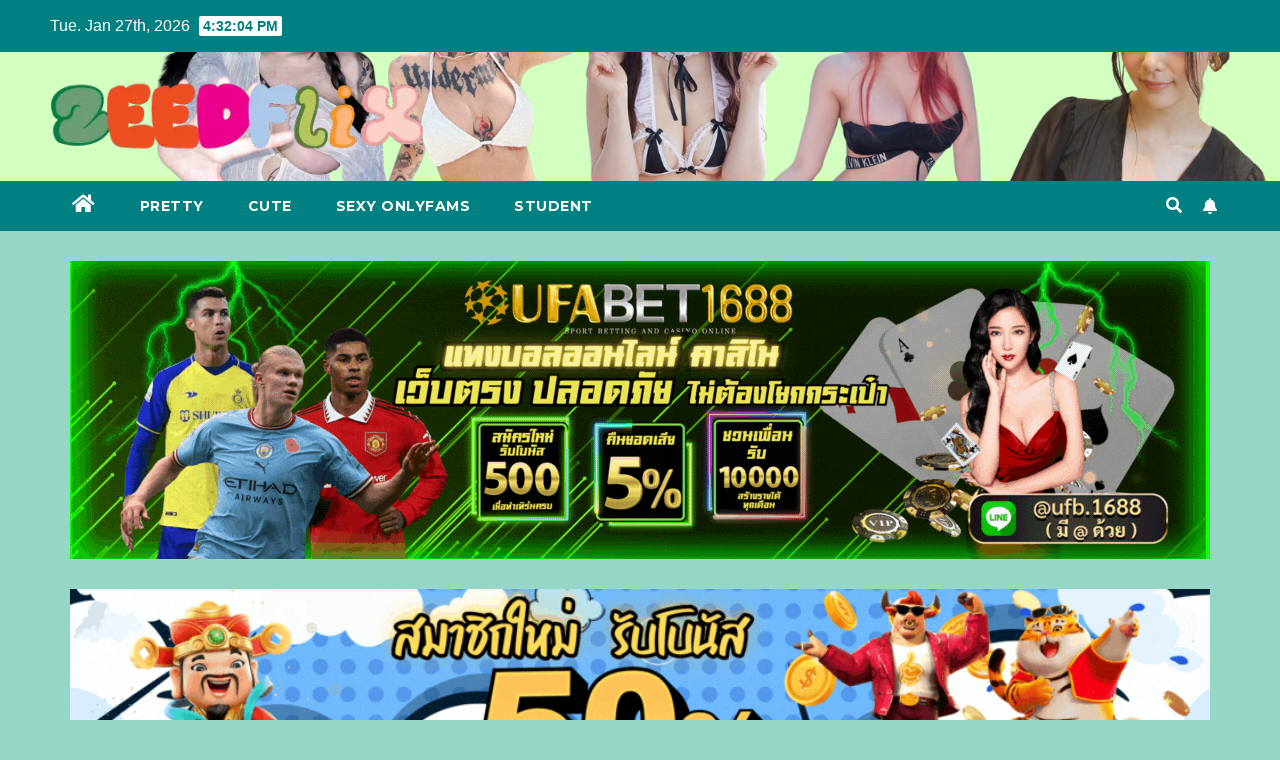

--- FILE ---
content_type: text/html; charset=UTF-8
request_url: https://zeedflix.com/tag/%E0%B8%9F%E0%B8%B2%E0%B8%87%E0%B9%82%E0%B8%81%E0%B8%B0/
body_size: 18792
content:
<!DOCTYPE html>
<html lang="en-US">
<head>
	<!-- Google tag (gtag.js) -->
<script async src="https://www.googletagmanager.com/gtag/js?id=G-20Q06686Y3"></script>
<script>
  window.dataLayer = window.dataLayer || [];
  function gtag(){dataLayer.push(arguments);}
  gtag('js', new Date());

  gtag('config', 'G-20Q06686Y3');
</script>
<meta charset="UTF-8">
<meta name="viewport" content="width=device-width, initial-scale=1">
<link rel="profile" href="https://gmpg.org/xfn/11">
<meta name='robots' content='index, follow, max-image-preview:large, max-snippet:-1, max-video-preview:-1' />

	<!-- This site is optimized with the Yoast SEO plugin v25.6 - https://yoast.com/wordpress/plugins/seo/ -->
	<title>ฟางโกะ Archives - zeedflix</title>
	<link rel="canonical" href="https://zeedflix.com/tag/ฟางโกะ/" />
	<meta property="og:locale" content="en_US" />
	<meta property="og:type" content="article" />
	<meta property="og:title" content="ฟางโกะ Archives - zeedflix" />
	<meta property="og:url" content="https://zeedflix.com/tag/ฟางโกะ/" />
	<meta property="og:site_name" content="zeedflix" />
	<meta name="twitter:card" content="summary_large_image" />
	<script type="application/ld+json" class="yoast-schema-graph">{"@context":"https://schema.org","@graph":[{"@type":"CollectionPage","@id":"https://zeedflix.com/tag/%e0%b8%9f%e0%b8%b2%e0%b8%87%e0%b9%82%e0%b8%81%e0%b8%b0/","url":"https://zeedflix.com/tag/%e0%b8%9f%e0%b8%b2%e0%b8%87%e0%b9%82%e0%b8%81%e0%b8%b0/","name":"ฟางโกะ Archives - zeedflix","isPartOf":{"@id":"https://zeedflix.com/#website"},"primaryImageOfPage":{"@id":"https://zeedflix.com/tag/%e0%b8%9f%e0%b8%b2%e0%b8%87%e0%b9%82%e0%b8%81%e0%b8%b0/#primaryimage"},"image":{"@id":"https://zeedflix.com/tag/%e0%b8%9f%e0%b8%b2%e0%b8%87%e0%b9%82%e0%b8%81%e0%b8%b0/#primaryimage"},"thumbnailUrl":"https://zeedflix.com/wp-content/uploads/2023/06/ห้าสิบยังแจ๋ว-67.jpg","breadcrumb":{"@id":"https://zeedflix.com/tag/%e0%b8%9f%e0%b8%b2%e0%b8%87%e0%b9%82%e0%b8%81%e0%b8%b0/#breadcrumb"},"inLanguage":"en-US"},{"@type":"ImageObject","inLanguage":"en-US","@id":"https://zeedflix.com/tag/%e0%b8%9f%e0%b8%b2%e0%b8%87%e0%b9%82%e0%b8%81%e0%b8%b0/#primaryimage","url":"https://zeedflix.com/wp-content/uploads/2023/06/ห้าสิบยังแจ๋ว-67.jpg","contentUrl":"https://zeedflix.com/wp-content/uploads/2023/06/ห้าสิบยังแจ๋ว-67.jpg","width":500,"height":300,"caption":"เปิดวาร์ป ฟางโกะ ok เน็ตไอดอล น้องฟางโกะ โอเค Onlyfans โอนลี่แฟน"},{"@type":"BreadcrumbList","@id":"https://zeedflix.com/tag/%e0%b8%9f%e0%b8%b2%e0%b8%87%e0%b9%82%e0%b8%81%e0%b8%b0/#breadcrumb","itemListElement":[{"@type":"ListItem","position":1,"name":"Home","item":"https://zeedflix.com/"},{"@type":"ListItem","position":2,"name":"ฟางโกะ"}]},{"@type":"WebSite","@id":"https://zeedflix.com/#website","url":"https://zeedflix.com/","name":"zeedflix","description":"รวมฮิตสาวติดเทรนด์","publisher":{"@id":"https://zeedflix.com/#organization"},"potentialAction":[{"@type":"SearchAction","target":{"@type":"EntryPoint","urlTemplate":"https://zeedflix.com/?s={search_term_string}"},"query-input":{"@type":"PropertyValueSpecification","valueRequired":true,"valueName":"search_term_string"}}],"inLanguage":"en-US"},{"@type":"Organization","@id":"https://zeedflix.com/#organization","name":"zeedflix","url":"https://zeedflix.com/","logo":{"@type":"ImageObject","inLanguage":"en-US","@id":"https://zeedflix.com/#/schema/logo/image/","url":"https://zeedflix.com/wp-content/uploads/2023/04/cropped-zeed-flix.webp","contentUrl":"https://zeedflix.com/wp-content/uploads/2023/04/cropped-zeed-flix.webp","width":400,"height":85,"caption":"zeedflix"},"image":{"@id":"https://zeedflix.com/#/schema/logo/image/"}}]}</script>
	<!-- / Yoast SEO plugin. -->


<link rel='dns-prefetch' href='//fonts.googleapis.com' />
<link rel="alternate" type="application/rss+xml" title="zeedflix &raquo; Feed" href="https://zeedflix.com/feed/" />
<link rel="alternate" type="application/rss+xml" title="zeedflix &raquo; ฟางโกะ Tag Feed" href="https://zeedflix.com/tag/%e0%b8%9f%e0%b8%b2%e0%b8%87%e0%b9%82%e0%b8%81%e0%b8%b0/feed/" />
<style id='wp-img-auto-sizes-contain-inline-css' type='text/css'>
img:is([sizes=auto i],[sizes^="auto," i]){contain-intrinsic-size:3000px 1500px}
/*# sourceURL=wp-img-auto-sizes-contain-inline-css */
</style>
<link rel='stylesheet' id='anwp-pg-styles-css' href='https://zeedflix.com/wp-content/plugins/anwp-post-grid-for-elementor/public/css/styles.min.css?ver=1.3.3' type='text/css' media='all' />
<style id='wp-emoji-styles-inline-css' type='text/css'>

	img.wp-smiley, img.emoji {
		display: inline !important;
		border: none !important;
		box-shadow: none !important;
		height: 1em !important;
		width: 1em !important;
		margin: 0 0.07em !important;
		vertical-align: -0.1em !important;
		background: none !important;
		padding: 0 !important;
	}
/*# sourceURL=wp-emoji-styles-inline-css */
</style>
<link rel='stylesheet' id='wp-block-library-css' href='https://zeedflix.com/wp-includes/css/dist/block-library/style.min.css?ver=6.9' type='text/css' media='all' />
<style id='wp-block-archives-inline-css' type='text/css'>
.wp-block-archives{box-sizing:border-box}.wp-block-archives-dropdown label{display:block}
/*# sourceURL=https://zeedflix.com/wp-includes/blocks/archives/style.min.css */
</style>
<style id='wp-block-heading-inline-css' type='text/css'>
h1:where(.wp-block-heading).has-background,h2:where(.wp-block-heading).has-background,h3:where(.wp-block-heading).has-background,h4:where(.wp-block-heading).has-background,h5:where(.wp-block-heading).has-background,h6:where(.wp-block-heading).has-background{padding:1.25em 2.375em}h1.has-text-align-left[style*=writing-mode]:where([style*=vertical-lr]),h1.has-text-align-right[style*=writing-mode]:where([style*=vertical-rl]),h2.has-text-align-left[style*=writing-mode]:where([style*=vertical-lr]),h2.has-text-align-right[style*=writing-mode]:where([style*=vertical-rl]),h3.has-text-align-left[style*=writing-mode]:where([style*=vertical-lr]),h3.has-text-align-right[style*=writing-mode]:where([style*=vertical-rl]),h4.has-text-align-left[style*=writing-mode]:where([style*=vertical-lr]),h4.has-text-align-right[style*=writing-mode]:where([style*=vertical-rl]),h5.has-text-align-left[style*=writing-mode]:where([style*=vertical-lr]),h5.has-text-align-right[style*=writing-mode]:where([style*=vertical-rl]),h6.has-text-align-left[style*=writing-mode]:where([style*=vertical-lr]),h6.has-text-align-right[style*=writing-mode]:where([style*=vertical-rl]){rotate:180deg}
/*# sourceURL=https://zeedflix.com/wp-includes/blocks/heading/style.min.css */
</style>
<style id='wp-block-latest-posts-inline-css' type='text/css'>
.wp-block-latest-posts{box-sizing:border-box}.wp-block-latest-posts.alignleft{margin-right:2em}.wp-block-latest-posts.alignright{margin-left:2em}.wp-block-latest-posts.wp-block-latest-posts__list{list-style:none}.wp-block-latest-posts.wp-block-latest-posts__list li{clear:both;overflow-wrap:break-word}.wp-block-latest-posts.is-grid{display:flex;flex-wrap:wrap}.wp-block-latest-posts.is-grid li{margin:0 1.25em 1.25em 0;width:100%}@media (min-width:600px){.wp-block-latest-posts.columns-2 li{width:calc(50% - .625em)}.wp-block-latest-posts.columns-2 li:nth-child(2n){margin-right:0}.wp-block-latest-posts.columns-3 li{width:calc(33.33333% - .83333em)}.wp-block-latest-posts.columns-3 li:nth-child(3n){margin-right:0}.wp-block-latest-posts.columns-4 li{width:calc(25% - .9375em)}.wp-block-latest-posts.columns-4 li:nth-child(4n){margin-right:0}.wp-block-latest-posts.columns-5 li{width:calc(20% - 1em)}.wp-block-latest-posts.columns-5 li:nth-child(5n){margin-right:0}.wp-block-latest-posts.columns-6 li{width:calc(16.66667% - 1.04167em)}.wp-block-latest-posts.columns-6 li:nth-child(6n){margin-right:0}}:root :where(.wp-block-latest-posts.is-grid){padding:0}:root :where(.wp-block-latest-posts.wp-block-latest-posts__list){padding-left:0}.wp-block-latest-posts__post-author,.wp-block-latest-posts__post-date{display:block;font-size:.8125em}.wp-block-latest-posts__post-excerpt,.wp-block-latest-posts__post-full-content{margin-bottom:1em;margin-top:.5em}.wp-block-latest-posts__featured-image a{display:inline-block}.wp-block-latest-posts__featured-image img{height:auto;max-width:100%;width:auto}.wp-block-latest-posts__featured-image.alignleft{float:left;margin-right:1em}.wp-block-latest-posts__featured-image.alignright{float:right;margin-left:1em}.wp-block-latest-posts__featured-image.aligncenter{margin-bottom:1em;text-align:center}
/*# sourceURL=https://zeedflix.com/wp-includes/blocks/latest-posts/style.min.css */
</style>
<style id='wp-block-search-inline-css' type='text/css'>
.wp-block-search__button{margin-left:10px;word-break:normal}.wp-block-search__button.has-icon{line-height:0}.wp-block-search__button svg{height:1.25em;min-height:24px;min-width:24px;width:1.25em;fill:currentColor;vertical-align:text-bottom}:where(.wp-block-search__button){border:1px solid #ccc;padding:6px 10px}.wp-block-search__inside-wrapper{display:flex;flex:auto;flex-wrap:nowrap;max-width:100%}.wp-block-search__label{width:100%}.wp-block-search.wp-block-search__button-only .wp-block-search__button{box-sizing:border-box;display:flex;flex-shrink:0;justify-content:center;margin-left:0;max-width:100%}.wp-block-search.wp-block-search__button-only .wp-block-search__inside-wrapper{min-width:0!important;transition-property:width}.wp-block-search.wp-block-search__button-only .wp-block-search__input{flex-basis:100%;transition-duration:.3s}.wp-block-search.wp-block-search__button-only.wp-block-search__searchfield-hidden,.wp-block-search.wp-block-search__button-only.wp-block-search__searchfield-hidden .wp-block-search__inside-wrapper{overflow:hidden}.wp-block-search.wp-block-search__button-only.wp-block-search__searchfield-hidden .wp-block-search__input{border-left-width:0!important;border-right-width:0!important;flex-basis:0;flex-grow:0;margin:0;min-width:0!important;padding-left:0!important;padding-right:0!important;width:0!important}:where(.wp-block-search__input){appearance:none;border:1px solid #949494;flex-grow:1;font-family:inherit;font-size:inherit;font-style:inherit;font-weight:inherit;letter-spacing:inherit;line-height:inherit;margin-left:0;margin-right:0;min-width:3rem;padding:8px;text-decoration:unset!important;text-transform:inherit}:where(.wp-block-search__button-inside .wp-block-search__inside-wrapper){background-color:#fff;border:1px solid #949494;box-sizing:border-box;padding:4px}:where(.wp-block-search__button-inside .wp-block-search__inside-wrapper) .wp-block-search__input{border:none;border-radius:0;padding:0 4px}:where(.wp-block-search__button-inside .wp-block-search__inside-wrapper) .wp-block-search__input:focus{outline:none}:where(.wp-block-search__button-inside .wp-block-search__inside-wrapper) :where(.wp-block-search__button){padding:4px 8px}.wp-block-search.aligncenter .wp-block-search__inside-wrapper{margin:auto}.wp-block[data-align=right] .wp-block-search.wp-block-search__button-only .wp-block-search__inside-wrapper{float:right}
/*# sourceURL=https://zeedflix.com/wp-includes/blocks/search/style.min.css */
</style>
<style id='wp-block-group-inline-css' type='text/css'>
.wp-block-group{box-sizing:border-box}:where(.wp-block-group.wp-block-group-is-layout-constrained){position:relative}
/*# sourceURL=https://zeedflix.com/wp-includes/blocks/group/style.min.css */
</style>
<style id='global-styles-inline-css' type='text/css'>
:root{--wp--preset--aspect-ratio--square: 1;--wp--preset--aspect-ratio--4-3: 4/3;--wp--preset--aspect-ratio--3-4: 3/4;--wp--preset--aspect-ratio--3-2: 3/2;--wp--preset--aspect-ratio--2-3: 2/3;--wp--preset--aspect-ratio--16-9: 16/9;--wp--preset--aspect-ratio--9-16: 9/16;--wp--preset--color--black: #000000;--wp--preset--color--cyan-bluish-gray: #abb8c3;--wp--preset--color--white: #ffffff;--wp--preset--color--pale-pink: #f78da7;--wp--preset--color--vivid-red: #cf2e2e;--wp--preset--color--luminous-vivid-orange: #ff6900;--wp--preset--color--luminous-vivid-amber: #fcb900;--wp--preset--color--light-green-cyan: #7bdcb5;--wp--preset--color--vivid-green-cyan: #00d084;--wp--preset--color--pale-cyan-blue: #8ed1fc;--wp--preset--color--vivid-cyan-blue: #0693e3;--wp--preset--color--vivid-purple: #9b51e0;--wp--preset--gradient--vivid-cyan-blue-to-vivid-purple: linear-gradient(135deg,rgb(6,147,227) 0%,rgb(155,81,224) 100%);--wp--preset--gradient--light-green-cyan-to-vivid-green-cyan: linear-gradient(135deg,rgb(122,220,180) 0%,rgb(0,208,130) 100%);--wp--preset--gradient--luminous-vivid-amber-to-luminous-vivid-orange: linear-gradient(135deg,rgb(252,185,0) 0%,rgb(255,105,0) 100%);--wp--preset--gradient--luminous-vivid-orange-to-vivid-red: linear-gradient(135deg,rgb(255,105,0) 0%,rgb(207,46,46) 100%);--wp--preset--gradient--very-light-gray-to-cyan-bluish-gray: linear-gradient(135deg,rgb(238,238,238) 0%,rgb(169,184,195) 100%);--wp--preset--gradient--cool-to-warm-spectrum: linear-gradient(135deg,rgb(74,234,220) 0%,rgb(151,120,209) 20%,rgb(207,42,186) 40%,rgb(238,44,130) 60%,rgb(251,105,98) 80%,rgb(254,248,76) 100%);--wp--preset--gradient--blush-light-purple: linear-gradient(135deg,rgb(255,206,236) 0%,rgb(152,150,240) 100%);--wp--preset--gradient--blush-bordeaux: linear-gradient(135deg,rgb(254,205,165) 0%,rgb(254,45,45) 50%,rgb(107,0,62) 100%);--wp--preset--gradient--luminous-dusk: linear-gradient(135deg,rgb(255,203,112) 0%,rgb(199,81,192) 50%,rgb(65,88,208) 100%);--wp--preset--gradient--pale-ocean: linear-gradient(135deg,rgb(255,245,203) 0%,rgb(182,227,212) 50%,rgb(51,167,181) 100%);--wp--preset--gradient--electric-grass: linear-gradient(135deg,rgb(202,248,128) 0%,rgb(113,206,126) 100%);--wp--preset--gradient--midnight: linear-gradient(135deg,rgb(2,3,129) 0%,rgb(40,116,252) 100%);--wp--preset--font-size--small: 13px;--wp--preset--font-size--medium: 20px;--wp--preset--font-size--large: 36px;--wp--preset--font-size--x-large: 42px;--wp--preset--spacing--20: 0.44rem;--wp--preset--spacing--30: 0.67rem;--wp--preset--spacing--40: 1rem;--wp--preset--spacing--50: 1.5rem;--wp--preset--spacing--60: 2.25rem;--wp--preset--spacing--70: 3.38rem;--wp--preset--spacing--80: 5.06rem;--wp--preset--shadow--natural: 6px 6px 9px rgba(0, 0, 0, 0.2);--wp--preset--shadow--deep: 12px 12px 50px rgba(0, 0, 0, 0.4);--wp--preset--shadow--sharp: 6px 6px 0px rgba(0, 0, 0, 0.2);--wp--preset--shadow--outlined: 6px 6px 0px -3px rgb(255, 255, 255), 6px 6px rgb(0, 0, 0);--wp--preset--shadow--crisp: 6px 6px 0px rgb(0, 0, 0);}:where(.is-layout-flex){gap: 0.5em;}:where(.is-layout-grid){gap: 0.5em;}body .is-layout-flex{display: flex;}.is-layout-flex{flex-wrap: wrap;align-items: center;}.is-layout-flex > :is(*, div){margin: 0;}body .is-layout-grid{display: grid;}.is-layout-grid > :is(*, div){margin: 0;}:where(.wp-block-columns.is-layout-flex){gap: 2em;}:where(.wp-block-columns.is-layout-grid){gap: 2em;}:where(.wp-block-post-template.is-layout-flex){gap: 1.25em;}:where(.wp-block-post-template.is-layout-grid){gap: 1.25em;}.has-black-color{color: var(--wp--preset--color--black) !important;}.has-cyan-bluish-gray-color{color: var(--wp--preset--color--cyan-bluish-gray) !important;}.has-white-color{color: var(--wp--preset--color--white) !important;}.has-pale-pink-color{color: var(--wp--preset--color--pale-pink) !important;}.has-vivid-red-color{color: var(--wp--preset--color--vivid-red) !important;}.has-luminous-vivid-orange-color{color: var(--wp--preset--color--luminous-vivid-orange) !important;}.has-luminous-vivid-amber-color{color: var(--wp--preset--color--luminous-vivid-amber) !important;}.has-light-green-cyan-color{color: var(--wp--preset--color--light-green-cyan) !important;}.has-vivid-green-cyan-color{color: var(--wp--preset--color--vivid-green-cyan) !important;}.has-pale-cyan-blue-color{color: var(--wp--preset--color--pale-cyan-blue) !important;}.has-vivid-cyan-blue-color{color: var(--wp--preset--color--vivid-cyan-blue) !important;}.has-vivid-purple-color{color: var(--wp--preset--color--vivid-purple) !important;}.has-black-background-color{background-color: var(--wp--preset--color--black) !important;}.has-cyan-bluish-gray-background-color{background-color: var(--wp--preset--color--cyan-bluish-gray) !important;}.has-white-background-color{background-color: var(--wp--preset--color--white) !important;}.has-pale-pink-background-color{background-color: var(--wp--preset--color--pale-pink) !important;}.has-vivid-red-background-color{background-color: var(--wp--preset--color--vivid-red) !important;}.has-luminous-vivid-orange-background-color{background-color: var(--wp--preset--color--luminous-vivid-orange) !important;}.has-luminous-vivid-amber-background-color{background-color: var(--wp--preset--color--luminous-vivid-amber) !important;}.has-light-green-cyan-background-color{background-color: var(--wp--preset--color--light-green-cyan) !important;}.has-vivid-green-cyan-background-color{background-color: var(--wp--preset--color--vivid-green-cyan) !important;}.has-pale-cyan-blue-background-color{background-color: var(--wp--preset--color--pale-cyan-blue) !important;}.has-vivid-cyan-blue-background-color{background-color: var(--wp--preset--color--vivid-cyan-blue) !important;}.has-vivid-purple-background-color{background-color: var(--wp--preset--color--vivid-purple) !important;}.has-black-border-color{border-color: var(--wp--preset--color--black) !important;}.has-cyan-bluish-gray-border-color{border-color: var(--wp--preset--color--cyan-bluish-gray) !important;}.has-white-border-color{border-color: var(--wp--preset--color--white) !important;}.has-pale-pink-border-color{border-color: var(--wp--preset--color--pale-pink) !important;}.has-vivid-red-border-color{border-color: var(--wp--preset--color--vivid-red) !important;}.has-luminous-vivid-orange-border-color{border-color: var(--wp--preset--color--luminous-vivid-orange) !important;}.has-luminous-vivid-amber-border-color{border-color: var(--wp--preset--color--luminous-vivid-amber) !important;}.has-light-green-cyan-border-color{border-color: var(--wp--preset--color--light-green-cyan) !important;}.has-vivid-green-cyan-border-color{border-color: var(--wp--preset--color--vivid-green-cyan) !important;}.has-pale-cyan-blue-border-color{border-color: var(--wp--preset--color--pale-cyan-blue) !important;}.has-vivid-cyan-blue-border-color{border-color: var(--wp--preset--color--vivid-cyan-blue) !important;}.has-vivid-purple-border-color{border-color: var(--wp--preset--color--vivid-purple) !important;}.has-vivid-cyan-blue-to-vivid-purple-gradient-background{background: var(--wp--preset--gradient--vivid-cyan-blue-to-vivid-purple) !important;}.has-light-green-cyan-to-vivid-green-cyan-gradient-background{background: var(--wp--preset--gradient--light-green-cyan-to-vivid-green-cyan) !important;}.has-luminous-vivid-amber-to-luminous-vivid-orange-gradient-background{background: var(--wp--preset--gradient--luminous-vivid-amber-to-luminous-vivid-orange) !important;}.has-luminous-vivid-orange-to-vivid-red-gradient-background{background: var(--wp--preset--gradient--luminous-vivid-orange-to-vivid-red) !important;}.has-very-light-gray-to-cyan-bluish-gray-gradient-background{background: var(--wp--preset--gradient--very-light-gray-to-cyan-bluish-gray) !important;}.has-cool-to-warm-spectrum-gradient-background{background: var(--wp--preset--gradient--cool-to-warm-spectrum) !important;}.has-blush-light-purple-gradient-background{background: var(--wp--preset--gradient--blush-light-purple) !important;}.has-blush-bordeaux-gradient-background{background: var(--wp--preset--gradient--blush-bordeaux) !important;}.has-luminous-dusk-gradient-background{background: var(--wp--preset--gradient--luminous-dusk) !important;}.has-pale-ocean-gradient-background{background: var(--wp--preset--gradient--pale-ocean) !important;}.has-electric-grass-gradient-background{background: var(--wp--preset--gradient--electric-grass) !important;}.has-midnight-gradient-background{background: var(--wp--preset--gradient--midnight) !important;}.has-small-font-size{font-size: var(--wp--preset--font-size--small) !important;}.has-medium-font-size{font-size: var(--wp--preset--font-size--medium) !important;}.has-large-font-size{font-size: var(--wp--preset--font-size--large) !important;}.has-x-large-font-size{font-size: var(--wp--preset--font-size--x-large) !important;}
/*# sourceURL=global-styles-inline-css */
</style>

<style id='classic-theme-styles-inline-css' type='text/css'>
/*! This file is auto-generated */
.wp-block-button__link{color:#fff;background-color:#32373c;border-radius:9999px;box-shadow:none;text-decoration:none;padding:calc(.667em + 2px) calc(1.333em + 2px);font-size:1.125em}.wp-block-file__button{background:#32373c;color:#fff;text-decoration:none}
/*# sourceURL=/wp-includes/css/classic-themes.min.css */
</style>
<link rel='stylesheet' id='lightSlider-css' href='https://zeedflix.com/wp-content/plugins/hootkit/assets/lightSlider.min.css?ver=1.1.2' type='text/css' media='' />
<link rel='stylesheet' id='font-awesome-css' href='https://zeedflix.com/wp-content/plugins/elementor/assets/lib/font-awesome/css/font-awesome.min.css?ver=4.7.0' type='text/css' media='all' />
<link rel='stylesheet' id='hootkit-css' href='https://zeedflix.com/wp-content/plugins/hootkit/assets/hootkit.css?ver=2.0.21' type='text/css' media='' />
<link rel='stylesheet' id='SFSImainCss-css' href='https://zeedflix.com/wp-content/plugins/ultimate-social-media-icons/css/sfsi-style.css?ver=2.9.5' type='text/css' media='all' />
<link rel='stylesheet' id='widgetopts-styles-css' href='https://zeedflix.com/wp-content/plugins/widget-options/assets/css/widget-options.css?ver=4.1.1' type='text/css' media='all' />
<link rel='stylesheet' id='ppress-frontend-css' href='https://zeedflix.com/wp-content/plugins/wp-user-avatar/assets/css/frontend.min.css?ver=4.16.4' type='text/css' media='all' />
<link rel='stylesheet' id='ppress-flatpickr-css' href='https://zeedflix.com/wp-content/plugins/wp-user-avatar/assets/flatpickr/flatpickr.min.css?ver=4.16.4' type='text/css' media='all' />
<link rel='stylesheet' id='ppress-select2-css' href='https://zeedflix.com/wp-content/plugins/wp-user-avatar/assets/select2/select2.min.css?ver=6.9' type='text/css' media='all' />
<link rel='stylesheet' id='newsup-fonts-css' href='//fonts.googleapis.com/css?family=Montserrat%3A400%2C500%2C700%2C800%7CWork%2BSans%3A300%2C400%2C500%2C600%2C700%2C800%2C900%26display%3Dswap&#038;subset=latin%2Clatin-ext' type='text/css' media='all' />
<link rel='stylesheet' id='bootstrap-css' href='https://zeedflix.com/wp-content/themes/newsup/css/bootstrap.css?ver=6.9' type='text/css' media='all' />
<link rel='stylesheet' id='newsup-style-css' href='https://zeedflix.com/wp-content/themes/newspaperex/style.css?ver=6.9' type='text/css' media='all' />
<link rel='stylesheet' id='font-awesome-5-all-css' href='https://zeedflix.com/wp-content/themes/newsup/css/font-awesome/css/all.min.css?ver=6.9' type='text/css' media='all' />
<link rel='stylesheet' id='font-awesome-4-shim-css' href='https://zeedflix.com/wp-content/themes/newsup/css/font-awesome/css/v4-shims.min.css?ver=6.9' type='text/css' media='all' />
<link rel='stylesheet' id='owl-carousel-css' href='https://zeedflix.com/wp-content/themes/newsup/css/owl.carousel.css?ver=6.9' type='text/css' media='all' />
<link rel='stylesheet' id='smartmenus-css' href='https://zeedflix.com/wp-content/themes/newsup/css/jquery.smartmenus.bootstrap.css?ver=6.9' type='text/css' media='all' />
<link rel='stylesheet' id='newsup-style-parent-css' href='https://zeedflix.com/wp-content/themes/newsup/style.css?ver=6.9' type='text/css' media='all' />
<link rel='stylesheet' id='newspaperex-style-css' href='https://zeedflix.com/wp-content/themes/newspaperex/style.css?ver=1.0' type='text/css' media='all' />
<link rel='stylesheet' id='newspaperex-default-css-css' href='https://zeedflix.com/wp-content/themes/newspaperex/css/colors/default.css?ver=6.9' type='text/css' media='all' />
<script type="text/javascript" src="https://zeedflix.com/wp-includes/js/jquery/jquery.min.js?ver=3.7.1" id="jquery-core-js"></script>
<script type="text/javascript" src="https://zeedflix.com/wp-includes/js/jquery/jquery-migrate.min.js?ver=3.4.1" id="jquery-migrate-js"></script>
<script type="text/javascript" src="https://zeedflix.com/wp-content/plugins/wp-user-avatar/assets/flatpickr/flatpickr.min.js?ver=4.16.4" id="ppress-flatpickr-js"></script>
<script type="text/javascript" src="https://zeedflix.com/wp-content/plugins/wp-user-avatar/assets/select2/select2.min.js?ver=4.16.4" id="ppress-select2-js"></script>
<script type="text/javascript" src="https://zeedflix.com/wp-content/themes/newsup/js/navigation.js?ver=6.9" id="newsup-navigation-js"></script>
<script type="text/javascript" src="https://zeedflix.com/wp-content/themes/newsup/js/bootstrap.js?ver=6.9" id="bootstrap-js"></script>
<script type="text/javascript" src="https://zeedflix.com/wp-content/themes/newsup/js/owl.carousel.min.js?ver=6.9" id="owl-carousel-min-js"></script>
<script type="text/javascript" src="https://zeedflix.com/wp-content/themes/newsup/js/jquery.smartmenus.js?ver=6.9" id="smartmenus-js-js"></script>
<script type="text/javascript" src="https://zeedflix.com/wp-content/themes/newsup/js/jquery.smartmenus.bootstrap.js?ver=6.9" id="bootstrap-smartmenus-js-js"></script>
<script type="text/javascript" src="https://zeedflix.com/wp-content/themes/newsup/js/jquery.marquee.js?ver=6.9" id="newsup-marquee-js-js"></script>
<script type="text/javascript" src="https://zeedflix.com/wp-content/themes/newsup/js/main.js?ver=6.9" id="newsup-main-js-js"></script>
<link rel="https://api.w.org/" href="https://zeedflix.com/wp-json/" /><link rel="alternate" title="JSON" type="application/json" href="https://zeedflix.com/wp-json/wp/v2/tags/539" /><link rel="EditURI" type="application/rsd+xml" title="RSD" href="https://zeedflix.com/xmlrpc.php?rsd" />
<meta name="generator" content="WordPress 6.9" />
<meta name="follow.[base64]" content="17TFZx0z9NbKeX0Z5zxk"/><style type="text/css" id="custom-background-css">
    .wrapper { background-color: 95d6c7; }
</style>
<meta name="generator" content="Elementor 3.31.1; features: additional_custom_breakpoints, e_element_cache; settings: css_print_method-external, google_font-enabled, font_display-swap">
			<style>
				.e-con.e-parent:nth-of-type(n+4):not(.e-lazyloaded):not(.e-no-lazyload),
				.e-con.e-parent:nth-of-type(n+4):not(.e-lazyloaded):not(.e-no-lazyload) * {
					background-image: none !important;
				}
				@media screen and (max-height: 1024px) {
					.e-con.e-parent:nth-of-type(n+3):not(.e-lazyloaded):not(.e-no-lazyload),
					.e-con.e-parent:nth-of-type(n+3):not(.e-lazyloaded):not(.e-no-lazyload) * {
						background-image: none !important;
					}
				}
				@media screen and (max-height: 640px) {
					.e-con.e-parent:nth-of-type(n+2):not(.e-lazyloaded):not(.e-no-lazyload),
					.e-con.e-parent:nth-of-type(n+2):not(.e-lazyloaded):not(.e-no-lazyload) * {
						background-image: none !important;
					}
				}
			</style>
			    <style type="text/css">
            .site-title,
        .site-description {
            position: absolute;
            clip: rect(1px, 1px, 1px, 1px);
        }
        </style>
    <style type="text/css" id="custom-background-css">
body.custom-background { background-color: #95d6c7; }
</style>
	<link rel="icon" href="https://zeedflix.com/wp-content/uploads/2023/04/cropped-flix-32x32.png" sizes="32x32" />
<link rel="icon" href="https://zeedflix.com/wp-content/uploads/2023/04/cropped-flix-192x192.png" sizes="192x192" />
<link rel="apple-touch-icon" href="https://zeedflix.com/wp-content/uploads/2023/04/cropped-flix-180x180.png" />
<meta name="msapplication-TileImage" content="https://zeedflix.com/wp-content/uploads/2023/04/cropped-flix-270x270.png" />
</head>
<body class="archive tag tag-539 custom-background wp-custom-logo wp-embed-responsive wp-theme-newsup wp-child-theme-newspaperex sfsi_actvite_theme_default theme--newsup hfeed  ta-hide-date-author-in-list elementor-default elementor-kit-12 modula-best-grid-gallery" >
<div id="page" class="site">
<a class="skip-link screen-reader-text" href="#content">
Skip to content</a>
    <div class="wrapper" id="custom-background-css">
        <header class="mg-headwidget">
            <!--==================== TOP BAR ====================-->
            <div class="mg-head-detail hidden-xs">
    <div class="container-fluid">
        <div class="row">
                        <div class="col-md-6 col-xs-12">
                <ul class="info-left">
                            <li>Tue. Jan 27th, 2026             <span  id="time" class="time"></span>
                    
        </li>
                    </ul>

                           </div>


                        <div class="col-md-6 col-xs-12">
                <ul class="mg-social info-right">
                    
                                                                                                                                      
                                      </ul>
            </div>
                    </div>
    </div>
</div>
            <div class="clearfix"></div>
                        <div class="mg-nav-widget-area-back" style='background-image: url("https://zeedflix.com/wp-content/uploads/2023/04/zeedflix.webp" );'>
                        <div class="overlay">
              <div class="inner"  style="background-color:;" > 
                <div class="container-fluid">
                    <div class="mg-nav-widget-area">
                        <div class="row align-items-center">
                                                        <div class="col-md-4 col-sm-4">
                               <div class="navbar-header"><a href="https://zeedflix.com/" class="navbar-brand" rel="home"><img width="400" height="85" src="https://zeedflix.com/wp-content/uploads/2023/04/cropped-zeed-flix.webp" class="custom-logo" alt="zeed flix" decoding="async" srcset="https://zeedflix.com/wp-content/uploads/2023/04/cropped-zeed-flix.webp 400w, https://zeedflix.com/wp-content/uploads/2023/04/cropped-zeed-flix-300x64.webp 300w" sizes="(max-width: 400px) 100vw, 400px" /></a>                                </div>
                            </div>
                                                   </div>
                    </div>
                </div>
              </div>
              </div>
          </div>
    <div class="mg-menu-full">
      <nav class="navbar navbar-expand-lg navbar-wp">
        <div class="container-fluid flex-row">
          <!-- Right nav -->
              <div class="m-header pl-3 ml-auto my-2 my-lg-0 position-relative align-items-center">
                                    <a class="mobilehomebtn" href="https://zeedflix.com"><span class="fa fa-home"></span></a>
                  
                                    <!-- Search -->
                  <div class="dropdown ml-auto show mg-search-box pr-3">
                      <a class="dropdown-toggle msearch ml-auto" href="#" role="button" id="dropdownMenuLink" data-toggle="dropdown" aria-haspopup="true" aria-expanded="false">
                          <i class="fa fa-search"></i>
                      </a>
                      <div class="dropdown-menu searchinner" aria-labelledby="dropdownMenuLink">
                        <form role="search" method="get" id="searchform" action="https://zeedflix.com/">
  <div class="input-group">
    <input type="search" class="form-control" placeholder="Search" value="" name="s" />
    <span class="input-group-btn btn-default">
    <button type="submit" class="btn"> <i class="fas fa-search"></i> </button>
    </span> </div>
</form>                      </div>
                  </div>
                    <!-- /Search -->
                                    <!-- Subscribe Button -->
                  <a href="#"  target="_blank"   class="btn-bell btn-theme mx-2"><i class="fa fa-bell"></i></a>
                <!-- /Subscribe Button -->
                                    <!-- navbar-toggle -->
                  <button class="navbar-toggler" type="button" data-toggle="collapse" data-target="#navbar-wp" aria-controls="navbarSupportedContent" aria-expanded="false" aria-label="Toggle navigation">
                    <i class="fa fa-bars"></i>
                  </button>
                  <!-- /navbar-toggle -->
              </div>
              <!-- /Right nav --> 
    
            <div class="collapse navbar-collapse" id="navbar-wp">
              <div class="d-md-block">
            <ul id="menu-header" class="nav navbar-nav mr-auto"><li class="active home"><a class="homebtn" href="https://zeedflix.com"><span class='fas fa-home'></span></a></li><li id="menu-item-14" class="menu-item menu-item-type-taxonomy menu-item-object-category menu-item-14"><a class="nav-link" title="PRETTY" href="https://zeedflix.com/category/pertty/">PRETTY</a></li>
<li id="menu-item-13" class="menu-item menu-item-type-taxonomy menu-item-object-category menu-item-13"><a class="nav-link" title="CUTE" href="https://zeedflix.com/category/cutegirl/">CUTE</a></li>
<li id="menu-item-15" class="menu-item menu-item-type-taxonomy menu-item-object-category menu-item-15"><a class="nav-link" title="SEXY ONLYFAMS" href="https://zeedflix.com/category/sexy-onlyfans/">SEXY ONLYFAMS</a></li>
<li id="menu-item-16" class="menu-item menu-item-type-taxonomy menu-item-object-category menu-item-16"><a class="nav-link" title="STUDENT" href="https://zeedflix.com/category/student/">STUDENT</a></li>
</ul>          </div>    
            </div>

          <!-- Right nav -->
              <div class="d-none d-lg-block pl-3 ml-auto my-2 my-lg-0 position-relative align-items-center">
                                  <!-- Search -->
                  <div class="dropdown show mg-search-box pr-2">
                      <a class="dropdown-toggle msearch ml-auto" href="#" role="button" id="dropdownMenuLink" data-toggle="dropdown" aria-haspopup="true" aria-expanded="false">
                          <i class="fa fa-search"></i>
                      </a>
                      <div class="dropdown-menu searchinner" aria-labelledby="dropdownMenuLink">
                        <form role="search" method="get" id="searchform" action="https://zeedflix.com/">
  <div class="input-group">
    <input type="search" class="form-control" placeholder="Search" value="" name="s" />
    <span class="input-group-btn btn-default">
    <button type="submit" class="btn"> <i class="fas fa-search"></i> </button>
    </span> </div>
</form>                      </div>
                  </div>
              </div>
              <!-- /Search -->
                            <!-- Subscribe Button -->
                <a href="#"  target="_blank"   class="btn-bell btn-theme d-none d-lg-block mx-2"><i class="fa fa-bell"></i></a>
              <!-- /Subscribe Button -->
                            <!-- /Right nav -->  
          </div>
      </nav> <!-- /Navigation -->
    		</div>
		</div>
	</div>
			<br>
			<a href="https://ufabet1688.bet/" target="_blank" rel="dofollow noopener">
				<center><img fetchpriority="high" class="ufabet1688 aligncenter wp-image-504 size-full" title="ทางเข้า ufabet1688" src="https://zeedflix.com/wp-content/uploads/2023/10/ทางเข้า-ufabet1688.gif" alt="ทางเข้า ufabet1688" width="1140" height="298"></center></a>
				<br>
			<a href="https://www.pgsloth1.com" target="_blank" rel="dofollow noopener">
				<center><img class="pgslot aligncenter wp-image-504 size-full" title="pgslot" src="https://zeedflix.com/wp-content/uploads/2023/11/สล็อตออนไลน์.gif" alt="pgslot" width="1140"></center>
		</a>
			<br>

</header>
<div class="clearfix"></div>
 <!--==================== Newsup breadcrumb section ====================-->
<div class="mg-breadcrumb-section" style='background: url("https://zeedflix.com/wp-content/uploads/2023/04/zeedflix.webp" ) repeat scroll center 0 #143745;'>
  <div class="overlay">
    <div class="container-fluid">
      <div class="row">
        <div class="col-md-12 col-sm-12">
			    <div class="mg-breadcrumb-title">
            <h1>Tag: <span>ฟางโกะ</span></h1>          </div>
        </div>
      </div>
    </div>
    </div>
</div>
<div class="clearfix"></div><div id="content" class="container-fluid">
 <!--container-->
    <!--row-->
    <div class="row">
        <!--col-md-8-->
                <div class="col-md-8">
            <div id="post-2561" class="post-2561 post type-post status-publish format-standard has-post-thumbnail hentry category-cutegirl category-sexy-onlyfans tag-onlyfans-fangko_okok tag-onlyfas tag-tiktok-fangko_ok tag-twitter-fangko_okok tag-youtube-fangko_ok tag-zeedflix tag-432 tag-536 tag-537 tag-542 tag-539 tag--ok tag-541 tag-548 tag-391 tag-54 tag-438 tag-538 tag-535 tag-386 tag--chatkamon-sukkasem tag-444 tag-393">
    <!-- mg-posts-sec mg-posts-modul-6 -->
    <div class="mg-posts-sec mg-posts-modul-6">
        <!-- mg-posts-sec-inner -->
        <div class="mg-posts-sec-inner">
                        <article class="d-md-flex mg-posts-sec-post align-items-center">
                <div class="col-12 col-md-6">
    <div class="mg-post-thumb back-img md" style="background-image: url('https://zeedflix.com/wp-content/uploads/2023/06/ห้าสิบยังแจ๋ว-67.jpg');">
        <span class="post-form"><i class="fas fa-camera"></i></span>        <a class="link-div" href="https://zeedflix.com/fangko-ok/"></a>
    </div> 
</div>
                <div class="mg-sec-top-post py-3 col">
                    <div class="mg-blog-category"> 
                        <a class="newsup-categories category-color-1" href="https://zeedflix.com/category/cutegirl/" alt="View all posts in CUTE"> 
                                 CUTE
                             </a><a class="newsup-categories category-color-1" href="https://zeedflix.com/category/sexy-onlyfans/" alt="View all posts in SEXY ONLYFAMS"> 
                                 SEXY ONLYFAMS
                             </a>                    </div>

                    <h4 class="entry-title title"><a href="https://zeedflix.com/fangko-ok/">แจกวาร์ป ฟางโกะ ok เน็ตไอดอล สาวสวยสุดแซ่บ สุดเซ็กซี่ ในโอนลี่แฟน!</a></h4>
                        <div class="mg-blog-meta">
        <span class="mg-blog-date"><i class="fas fa-clock"></i>
         <a href="https://zeedflix.com/2023/06/">
         Jun 21, 2023</a></span>
         <a class="auth" href="https://zeedflix.com/author/zeedflixadmin/"><i class="fas fa-user-circle"></i> 
        admin</a>
         
    </div>
                        <div class="mg-content">
                        <p>วันนี้ !!! ทางเรา ZEEDFLIX จะพามา ทำความรู้จักกับ ฟางโกะ ok เธอเป็น เน็ตไอดอล สาวสวยสุดแซ่บ ที่ฮอตมาก ในปัจจุบัน ที่เหล่าหนุ่ม ๆ เห็นผ่านตา ผ่าน ทีวี กันมาบ้าง และ ได้ชื่นชอบ กันอยู่ เป็นจำนวนมาก เราจะพา เปิดวาร์ป ให้ทำความรู้จัก กับ น้องฟางโกะ ใครที่อยากได้ วาร์ป ของน้อง ตามมา … อ่านบทความพร้อม ๆ กันได้เลยยยย เธอมีชื่อจริงว่า นางสาว&hellip;</p>
                    </div>
                </div>
            </article>
                        <div class="col-md-12 text-center d-flex justify-content-center">
                                            
            </div>
        </div>
        <!-- // mg-posts-sec-inner -->
    </div>
    <!-- // mg-posts-sec block_6 --> 
</div>        </div>
                
        <!--/col-md-8-->
                <!--col-md-4-->
        <aside class="col-md-4">
            
<aside id="secondary" class="widget-area" role="complementary">
	<div id="sidebar-right" class="mg-sidebar">
		<div id="custom_html-3" class="widget_text widget mg-widget widget_custom_html"><div class="mg-wid-title"><h6 class="wtitle">HOTS🔥</h6></div><div class="textwidget custom-html-widget"><a href="https://zeedflix.com/pgslot99" target="_self" rel="noopener">
				<center><img class="pgslot99 aligncenter wp-image-504 size-full" title="pgslot99" src="https://zeedflix.com/wp-content/uploads/2023/11/pgslot99.png" alt="pgslot99" width="100%" height="100%"></center>
		</a>
<br>
<a href="https://zeedflix.com/ยูฟ่าเบท168" target="_self" rel="noopener">
				<center><img class="ufabet aligncenter wp-image-504 size-full" title="ทางเข้า ufabet1688" src="https://zeedflix.com/wp-content/uploads/2023/10/ufabet1688.png" alt="ทางเข้า ufabet1688" width="1040" height="1040"></center>
		</a></div></div><div id="block-2" class="widget mg-widget widget_block widget_search"><form role="search" method="get" action="https://zeedflix.com/" class="wp-block-search__button-outside wp-block-search__text-button wp-block-search"    ><label class="wp-block-search__label" for="wp-block-search__input-1" >Search</label><div class="wp-block-search__inside-wrapper" ><input class="wp-block-search__input" id="wp-block-search__input-1" placeholder="" value="" type="search" name="s" required /><button aria-label="Search" class="wp-block-search__button wp-element-button" type="submit" >Search</button></div></form></div><div id="block-3" class="widget mg-widget widget_block"><div class="wp-block-group"><div class="wp-block-group__inner-container is-layout-flow wp-block-group-is-layout-flow"><h2 class="wp-block-heading">Recent Posts</h2><ul class="wp-block-latest-posts__list wp-block-latest-posts"><li><a class="wp-block-latest-posts__post-title" href="https://zeedflix.com/minnyyinglila/">แจกวาร์ป สาวสวย อกแซ่บ ไลลาหญิงลีอาห์ นางแบบ สุดซี๊ด</a></li>
<li><a class="wp-block-latest-posts__post-title" href="https://zeedflix.com/babychannel/">ส่องวาร์ป น้องเบบี๋ สุพรรณี นางแบบ สุดแซ่บ ดาวเด่น แห่งวงการ Onlyfans</a></li>
<li><a class="wp-block-latest-posts__post-title" href="https://zeedflix.com/wadjanwingrave/">แจกวาร์ป น้องเฟิร์นวาดจันทร์ สาวสวย ไซส์มินิ อกบิ๊กไซส์ ทีเด็ด โอนลี่แฟน</a></li>
<li><a class="wp-block-latest-posts__post-title" href="https://zeedflix.com/oleebnobra/">เปิดวาร์ป โอลีฟโตเกียวเนยกรอบ เน็ตไอดอลชื่อดัง กับวดีเด็ด สุดเซ็กซี่18+</a></li>
<li><a class="wp-block-latest-posts__post-title" href="https://zeedflix.com/taew-world/">เปิดวาร์ป แต้ว กัญญากานต์ นางแบบ สาวสวย สุดฮอต แซ่บซี๊ด 18+</a></li>
</ul></div></div></div><div id="block-5" class="widget mg-widget widget_block"><div class="wp-block-group"><div class="wp-block-group__inner-container is-layout-flow wp-block-group-is-layout-flow"><h2 class="wp-block-heading">Archives</h2><ul class="wp-block-archives-list wp-block-archives">	<li><a href='https://zeedflix.com/2023/11/'>November 2023</a></li>
	<li><a href='https://zeedflix.com/2023/10/'>October 2023</a></li>
	<li><a href='https://zeedflix.com/2023/09/'>September 2023</a></li>
	<li><a href='https://zeedflix.com/2023/08/'>August 2023</a></li>
	<li><a href='https://zeedflix.com/2023/07/'>July 2023</a></li>
	<li><a href='https://zeedflix.com/2023/06/'>June 2023</a></li>
	<li><a href='https://zeedflix.com/2023/05/'>May 2023</a></li>
	<li><a href='https://zeedflix.com/2023/04/'>April 2023</a></li>
	<li><a href='https://zeedflix.com/2023/03/'>March 2023</a></li>
</ul></div></div></div><div id="tag_cloud-3" class="widget mg-widget widget_tag_cloud"><div class="mg-wid-title"><h6 class="wtitle">TAGS</h6></div><div class="tagcloud"><a href="https://zeedflix.com/tag/18/" class="tag-cloud-link tag-link-116 tag-link-position-1" style="font-size: 16.866666666667pt;" aria-label="18+ (40 items)">18+</a>
<a href="https://zeedflix.com/tag/20/" class="tag-cloud-link tag-link-291 tag-link-position-2" style="font-size: 15.466666666667pt;" aria-label="20+ (32 items)">20+</a>
<a href="https://zeedflix.com/tag/cup-e/" class="tag-cloud-link tag-link-111 tag-link-position-3" style="font-size: 10.177777777778pt;" aria-label="Cup E (14 items)">Cup E</a>
<a href="https://zeedflix.com/tag/facebook/" class="tag-cloud-link tag-link-113 tag-link-position-4" style="font-size: 15.311111111111pt;" aria-label="Facebook (31 items)">Facebook</a>
<a href="https://zeedflix.com/tag/ig/" class="tag-cloud-link tag-link-151 tag-link-position-5" style="font-size: 8.6222222222222pt;" aria-label="IG (11 items)">IG</a>
<a href="https://zeedflix.com/tag/instagram/" class="tag-cloud-link tag-link-405 tag-link-position-6" style="font-size: 12.666666666667pt;" aria-label="instagram (21 items)">instagram</a>
<a href="https://zeedflix.com/tag/onlyfans/" class="tag-cloud-link tag-link-102 tag-link-position-7" style="font-size: 17.955555555556pt;" aria-label="Onlyfans (47 items)">Onlyfans</a>
<a href="https://zeedflix.com/tag/tiktok/" class="tag-cloud-link tag-link-119 tag-link-position-8" style="font-size: 12.044444444444pt;" aria-label="Tiktok (19 items)">Tiktok</a>
<a href="https://zeedflix.com/tag/twitter/" class="tag-cloud-link tag-link-114 tag-link-position-9" style="font-size: 8pt;" aria-label="Twitter (10 items)">Twitter</a>
<a href="https://zeedflix.com/tag/zeedflix/" class="tag-cloud-link tag-link-67 tag-link-position-10" style="font-size: 22pt;" aria-label="ZeedfliX (86 items)">ZeedfliX</a>
<a href="https://zeedflix.com/tag/zeedflix-%e0%b9%80%e0%b8%a7%e0%b9%87%e0%b8%9a%e0%b9%84%e0%b8%8b%e0%b8%94%e0%b9%8c-%e0%b8%a3%e0%b8%a7%e0%b8%9a%e0%b8%a3%e0%b8%a7%e0%b8%a1-%e0%b8%aa%e0%b8%b2%e0%b8%a7%e0%b8%aa%e0%b8%a7%e0%b8%a2/" class="tag-cloud-link tag-link-1187 tag-link-position-11" style="font-size: 12.355555555556pt;" aria-label="ZEEDFliX เว็บไซด์ รวบรวม สาวสวย สาวเซ็กซี่ (20 items)">ZEEDFliX เว็บไซด์ รวบรวม สาวสวย สาวเซ็กซี่</a>
<a href="https://zeedflix.com/tag/%e0%b8%81%e0%b8%94%e0%b8%95%e0%b8%b4%e0%b8%94%e0%b8%95%e0%b8%b2%e0%b8%a1/" class="tag-cloud-link tag-link-432 tag-link-position-12" style="font-size: 18.733333333333pt;" aria-label="กดติดตาม (53 items)">กดติดตาม</a>
<a href="https://zeedflix.com/tag/%e0%b8%81%e0%b8%94%e0%b8%95%e0%b8%b4%e0%b8%94%e0%b8%95%e0%b8%b2%e0%b8%a1-%e0%b8%9c%e0%b8%a5%e0%b8%87%e0%b8%b2%e0%b8%99/" class="tag-cloud-link tag-link-578 tag-link-position-13" style="font-size: 11.733333333333pt;" aria-label="กดติดตาม ผลงาน (18 items)">กดติดตาม ผลงาน</a>
<a href="https://zeedflix.com/tag/%e0%b8%81%e0%b8%94%e0%b8%95%e0%b8%b4%e0%b8%94%e0%b8%95%e0%b8%b2%e0%b8%a1%e0%b8%9c%e0%b8%a5%e0%b8%87%e0%b8%b2%e0%b8%99/" class="tag-cloud-link tag-link-1374 tag-link-position-14" style="font-size: 8.6222222222222pt;" aria-label="กดติดตามผลงาน (11 items)">กดติดตามผลงาน</a>
<a href="https://zeedflix.com/tag/%e0%b8%81%e0%b8%94%e0%b8%95%e0%b8%b4%e0%b8%94%e0%b8%95%e0%b8%b2%e0%b8%a1-%e0%b8%a7%e0%b8%b2%e0%b8%a3%e0%b9%8c%e0%b8%9b/" class="tag-cloud-link tag-link-684 tag-link-position-15" style="font-size: 9.7111111111111pt;" aria-label="กดติดตาม วาร์ป (13 items)">กดติดตาม วาร์ป</a>
<a href="https://zeedflix.com/tag/%e0%b8%84%e0%b8%ad%e0%b8%99%e0%b9%80%e0%b8%97%e0%b8%99%e0%b8%95%e0%b9%8c/" class="tag-cloud-link tag-link-428 tag-link-position-16" style="font-size: 10.177777777778pt;" aria-label="คอนเทนต์ (14 items)">คอนเทนต์</a>
<a href="https://zeedflix.com/tag/%e0%b8%8a%e0%b9%88%e0%b8%ad%e0%b8%87%e0%b8%97%e0%b8%b2%e0%b8%87%e0%b8%81%e0%b8%b2%e0%b8%a3%e0%b8%95%e0%b8%b4%e0%b8%94%e0%b8%95%e0%b8%b2%e0%b8%a1/" class="tag-cloud-link tag-link-1025 tag-link-position-17" style="font-size: 9.7111111111111pt;" aria-label="ช่องทางการติดตาม (13 items)">ช่องทางการติดตาม</a>
<a href="https://zeedflix.com/tag/%e0%b8%95%e0%b8%b4%e0%b8%94%e0%b8%95%e0%b8%b2%e0%b8%a1/" class="tag-cloud-link tag-link-462 tag-link-position-18" style="font-size: 15.622222222222pt;" aria-label="ติดตาม (33 items)">ติดตาม</a>
<a href="https://zeedflix.com/tag/%e0%b8%95%e0%b8%b4%e0%b8%94%e0%b8%95%e0%b8%b2%e0%b8%a1-%e0%b8%9c%e0%b8%a5%e0%b8%87%e0%b8%b2%e0%b8%99/" class="tag-cloud-link tag-link-659 tag-link-position-19" style="font-size: 12.977777777778pt;" aria-label="ติดตาม ผลงาน (22 items)">ติดตาม ผลงาน</a>
<a href="https://zeedflix.com/tag/%e0%b8%95%e0%b8%b4%e0%b8%94%e0%b8%95%e0%b8%b2%e0%b8%a1%e0%b8%9c%e0%b8%a5%e0%b8%87%e0%b8%b2%e0%b8%99/" class="tag-cloud-link tag-link-499 tag-link-position-20" style="font-size: 10.177777777778pt;" aria-label="ติดตามผลงาน (14 items)">ติดตามผลงาน</a>
<a href="https://zeedflix.com/tag/%e0%b8%96%e0%b9%88%e0%b8%b2%e0%b8%a2%e0%b9%81%e0%b8%9a%e0%b8%9a/" class="tag-cloud-link tag-link-580 tag-link-position-21" style="font-size: 11.422222222222pt;" aria-label="ถ่ายแบบ (17 items)">ถ่ายแบบ</a>
<a href="https://zeedflix.com/tag/%e0%b8%99%e0%b8%b2%e0%b8%87%e0%b9%81%e0%b8%9a%e0%b8%9a/" class="tag-cloud-link tag-link-47 tag-link-position-22" style="font-size: 17.488888888889pt;" aria-label="นางแบบ (44 items)">นางแบบ</a>
<a href="https://zeedflix.com/tag/%e0%b8%99%e0%b9%88%e0%b8%b2%e0%b8%a3%e0%b8%b1%e0%b8%81/" class="tag-cloud-link tag-link-33 tag-link-position-23" style="font-size: 10.488888888889pt;" aria-label="น่ารัก (15 items)">น่ารัก</a>
<a href="https://zeedflix.com/tag/%e0%b8%9a%e0%b8%97%e0%b8%84%e0%b8%a7%e0%b8%b2%e0%b8%a1/" class="tag-cloud-link tag-link-477 tag-link-position-24" style="font-size: 11.422222222222pt;" aria-label="บทความ (17 items)">บทความ</a>
<a href="https://zeedflix.com/tag/%e0%b8%9c%e0%b8%a5%e0%b8%87%e0%b8%b2%e0%b8%99/" class="tag-cloud-link tag-link-576 tag-link-position-25" style="font-size: 12.666666666667pt;" aria-label="ผลงาน (21 items)">ผลงาน</a>
<a href="https://zeedflix.com/tag/%e0%b8%9c%e0%b8%b9%e0%b9%89%e0%b8%95%e0%b8%b4%e0%b8%94%e0%b8%95%e0%b8%b2%e0%b8%a1/" class="tag-cloud-link tag-link-719 tag-link-position-26" style="font-size: 10.488888888889pt;" aria-label="ผู้ติดตาม (15 items)">ผู้ติดตาม</a>
<a href="https://zeedflix.com/tag/%e0%b8%9e%e0%b8%a3%e0%b8%b4%e0%b8%95%e0%b8%95%e0%b8%b5%e0%b9%89/" class="tag-cloud-link tag-link-128 tag-link-position-27" style="font-size: 12.044444444444pt;" aria-label="พริตตี้ (19 items)">พริตตี้</a>
<a href="https://zeedflix.com/tag/%e0%b8%a5%e0%b8%b5%e0%b8%a5%e0%b8%b2%e0%b9%80%e0%b8%94%e0%b9%87%e0%b8%94/" class="tag-cloud-link tag-link-105 tag-link-position-28" style="font-size: 9.0888888888889pt;" aria-label="ลีลาเด็ด (12 items)">ลีลาเด็ด</a>
<a href="https://zeedflix.com/tag/%e0%b8%a7%e0%b8%b2%e0%b8%a3%e0%b9%8c%e0%b8%9b/" class="tag-cloud-link tag-link-391 tag-link-position-29" style="font-size: 20.133333333333pt;" aria-label="วาร์ป (65 items)">วาร์ป</a>
<a href="https://zeedflix.com/tag/%e0%b8%a7%e0%b8%b2%e0%b8%a3%e0%b9%8c%e0%b8%9b%e0%b9%80%e0%b8%94%e0%b9%87%e0%b8%94/" class="tag-cloud-link tag-link-133 tag-link-position-30" style="font-size: 10.177777777778pt;" aria-label="วาร์ปเด็ด (14 items)">วาร์ปเด็ด</a>
<a href="https://zeedflix.com/tag/%e0%b8%aa%e0%b8%a7%e0%b8%a2/" class="tag-cloud-link tag-link-137 tag-link-position-31" style="font-size: 10.177777777778pt;" aria-label="สวย (14 items)">สวย</a>
<a href="https://zeedflix.com/tag/%e0%b8%aa%e0%b8%b2%e0%b8%a7%e0%b8%aa%e0%b8%a7%e0%b8%a2/" class="tag-cloud-link tag-link-54 tag-link-position-32" style="font-size: 16.244444444444pt;" aria-label="สาวสวย (36 items)">สาวสวย</a>
<a href="https://zeedflix.com/tag/%e0%b8%aa%e0%b9%88%e0%b8%ad%e0%b8%87%e0%b8%a7%e0%b8%b2%e0%b8%a3%e0%b9%8c%e0%b8%9b/" class="tag-cloud-link tag-link-1152 tag-link-position-33" style="font-size: 9.7111111111111pt;" aria-label="ส่องวาร์ป (13 items)">ส่องวาร์ป</a>
<a href="https://zeedflix.com/tag/%e0%b9%80%e0%b8%84%e0%b8%a3%e0%b8%94%e0%b8%b4%e0%b8%95%e0%b8%a0%e0%b8%b2%e0%b8%9e/" class="tag-cloud-link tag-link-438 tag-link-position-34" style="font-size: 12.977777777778pt;" aria-label="เครดิตภาพ (22 items)">เครดิตภาพ</a>
<a href="https://zeedflix.com/tag/%e0%b9%80%e0%b8%8b%e0%b9%87%e0%b8%81%e0%b8%8b%e0%b8%b5%e0%b9%88/" class="tag-cloud-link tag-link-88 tag-link-position-35" style="font-size: 19.511111111111pt;" aria-label="เซ็กซี่ (59 items)">เซ็กซี่</a>
<a href="https://zeedflix.com/tag/%e0%b9%80%e0%b8%99%e0%b9%87%e0%b8%95%e0%b9%84%e0%b8%ad%e0%b8%94%e0%b8%ad%e0%b8%a5/" class="tag-cloud-link tag-link-101 tag-link-position-36" style="font-size: 15.466666666667pt;" aria-label="เน็ตไอดอล (32 items)">เน็ตไอดอล</a>
<a href="https://zeedflix.com/tag/%e0%b9%80%e0%b8%9b%e0%b8%b4%e0%b8%94%e0%b8%a7%e0%b8%b2%e0%b8%a3%e0%b9%8c%e0%b8%9b/" class="tag-cloud-link tag-link-386 tag-link-position-37" style="font-size: 20.133333333333pt;" aria-label="เปิดวาร์ป (65 items)">เปิดวาร์ป</a>
<a href="https://zeedflix.com/tag/%e0%b9%80%e0%b8%a7%e0%b9%87%e0%b8%9a%e0%b9%84%e0%b8%8b%e0%b8%94%e0%b9%8c-%e0%b8%a3%e0%b8%a7%e0%b8%9a%e0%b8%a3%e0%b8%a7%e0%b8%a1-%e0%b8%aa%e0%b8%b2%e0%b8%a7%e0%b8%aa%e0%b8%a7%e0%b8%a2-%e0%b8%aa/" class="tag-cloud-link tag-link-734 tag-link-position-38" style="font-size: 15.622222222222pt;" aria-label="เว็บไซด์ รวบรวม สาวสวย สาวเซ็กซี่ (33 items)">เว็บไซด์ รวบรวม สาวสวย สาวเซ็กซี่</a>
<a href="https://zeedflix.com/tag/%e0%b9%81%e0%b8%88%e0%b8%81%e0%b8%a7%e0%b8%b2%e0%b8%a3%e0%b9%8c%e0%b8%9b/" class="tag-cloud-link tag-link-608 tag-link-position-39" style="font-size: 17.644444444444pt;" aria-label="แจกวาร์ป (45 items)">แจกวาร์ป</a>
<a href="https://zeedflix.com/tag/%e0%b9%81%e0%b8%8b%e0%b9%88%e0%b8%9a/" class="tag-cloud-link tag-link-216 tag-link-position-40" style="font-size: 12.977777777778pt;" aria-label="แซ่บ (22 items)">แซ่บ</a>
<a href="https://zeedflix.com/tag/%e0%b9%81%e0%b8%9f%e0%b8%99%e0%b8%84%e0%b8%a5%e0%b8%b1%e0%b8%9a/" class="tag-cloud-link tag-link-444 tag-link-position-41" style="font-size: 9.0888888888889pt;" aria-label="แฟนคลับ (12 items)">แฟนคลับ</a>
<a href="https://zeedflix.com/tag/%e0%b9%82%e0%b8%8b%e0%b9%80%e0%b8%8a%e0%b8%b5%e0%b8%a2%e0%b8%a5/" class="tag-cloud-link tag-link-1023 tag-link-position-42" style="font-size: 8.6222222222222pt;" aria-label="โซเชียล (11 items)">โซเชียล</a>
<a href="https://zeedflix.com/tag/%e0%b9%82%e0%b8%8b%e0%b9%80%e0%b8%8a%e0%b8%b5%e0%b8%a2%e0%b8%a5%e0%b8%a1%e0%b8%b5%e0%b9%80%e0%b8%94%e0%b8%b5%e0%b8%a2/" class="tag-cloud-link tag-link-926 tag-link-position-43" style="font-size: 10.177777777778pt;" aria-label="โซเชียลมีเดีย (14 items)">โซเชียลมีเดีย</a>
<a href="https://zeedflix.com/tag/%e0%b9%82%e0%b8%a5%e0%b8%81%e0%b8%ad%e0%b8%ad%e0%b8%99%e0%b9%84%e0%b8%a5%e0%b8%99%e0%b9%8c/" class="tag-cloud-link tag-link-468 tag-link-position-44" style="font-size: 10.955555555556pt;" aria-label="โลกออนไลน์ (16 items)">โลกออนไลน์</a>
<a href="https://zeedflix.com/tag/%e0%b9%82%e0%b8%ad%e0%b8%99%e0%b8%a5%e0%b8%b5%e0%b9%88%e0%b9%81%e0%b8%9f%e0%b8%99/" class="tag-cloud-link tag-link-393 tag-link-position-45" style="font-size: 15.311111111111pt;" aria-label="โอนลี่แฟน (31 items)">โอนลี่แฟน</a></div>
</div>	</div>
</aside><!-- #secondary -->
        </aside>
        <!--/col-md-4-->
            </div>
    <!--/row-->
</div>
  <div class="container-fluid mr-bot40 mg-posts-sec-inner">
        <div class="missed-inner">
        <div class="row">
                        <div class="col-md-12">
                <div class="mg-sec-title">
                    <!-- mg-sec-title -->
                    <h4>You missed</h4>
                </div>
            </div>
                            <!--col-md-3-->
                <div class="col-md-3 col-sm-6 pulse animated">
               <div class="mg-blog-post-3 minh back-img mb-md-0" 
                                                        style="background-image: url('https://zeedflix.com/wp-content/uploads/2023/11/แจกวาร์ป-สาวสวย-อกแซ่บ-ไลลาหญิงลีอาห์-นางแบบ-สุดซี๊ด.jpg');" >
                            <a class="link-div" href="https://zeedflix.com/minnyyinglila/"></a>
                    <div class="mg-blog-inner">
                      <div class="mg-blog-category">
                      <a class="newsup-categories category-color-1" href="https://zeedflix.com/category/cutegirl/" alt="View all posts in CUTE"> 
                                 CUTE
                             </a><a class="newsup-categories category-color-1" href="https://zeedflix.com/category/pertty/" alt="View all posts in PRETTY"> 
                                 PRETTY
                             </a><a class="newsup-categories category-color-1" href="https://zeedflix.com/category/uncategorized/" alt="View all posts in Uncategorized"> 
                                 Uncategorized
                             </a>                      </div>
                      <h4 class="title"> <a href="https://zeedflix.com/minnyyinglila/" title="Permalink to: แจกวาร์ป สาวสวย อกแซ่บ ไลลาหญิงลีอาห์ นางแบบ สุดซี๊ด"> แจกวาร์ป สาวสวย อกแซ่บ ไลลาหญิงลีอาห์ นางแบบ สุดซี๊ด</a> </h4>
                          <div class="mg-blog-meta">
        <span class="mg-blog-date"><i class="fas fa-clock"></i>
         <a href="https://zeedflix.com/2023/11/">
         Nov 28, 2023</a></span>
         <a class="auth" href="https://zeedflix.com/author/zeedflixadmin/"><i class="fas fa-user-circle"></i> 
        admin</a>
         
    </div>
                        </div>
                </div>
            </div>
            <!--/col-md-3-->
                         <!--col-md-3-->
                <div class="col-md-3 col-sm-6 pulse animated">
               <div class="mg-blog-post-3 minh back-img mb-md-0" 
                                                        style="background-image: url('https://zeedflix.com/wp-content/uploads/2023/11/ส่องวาร์ป-น้องเบบี๋-สุพรรณี-นางแบบ-สุดแซ่บ-ดาวเด่น-แห่งวงการ-Onlyfans.jpg');" >
                            <a class="link-div" href="https://zeedflix.com/babychannel/"></a>
                    <div class="mg-blog-inner">
                      <div class="mg-blog-category">
                      <a class="newsup-categories category-color-1" href="https://zeedflix.com/category/cutegirl/" alt="View all posts in CUTE"> 
                                 CUTE
                             </a><a class="newsup-categories category-color-1" href="https://zeedflix.com/category/pertty/" alt="View all posts in PRETTY"> 
                                 PRETTY
                             </a><a class="newsup-categories category-color-1" href="https://zeedflix.com/category/sexy-onlyfans/" alt="View all posts in SEXY ONLYFAMS"> 
                                 SEXY ONLYFAMS
                             </a><a class="newsup-categories category-color-1" href="https://zeedflix.com/category/uncategorized/" alt="View all posts in Uncategorized"> 
                                 Uncategorized
                             </a>                      </div>
                      <h4 class="title"> <a href="https://zeedflix.com/babychannel/" title="Permalink to: ส่องวาร์ป น้องเบบี๋ สุพรรณี นางแบบ สุดแซ่บ ดาวเด่น แห่งวงการ Onlyfans"> ส่องวาร์ป น้องเบบี๋ สุพรรณี นางแบบ สุดแซ่บ ดาวเด่น แห่งวงการ Onlyfans</a> </h4>
                          <div class="mg-blog-meta">
        <span class="mg-blog-date"><i class="fas fa-clock"></i>
         <a href="https://zeedflix.com/2023/11/">
         Nov 24, 2023</a></span>
         <a class="auth" href="https://zeedflix.com/author/zeedflixadmin/"><i class="fas fa-user-circle"></i> 
        admin</a>
         
    </div>
                        </div>
                </div>
            </div>
            <!--/col-md-3-->
                         <!--col-md-3-->
                <div class="col-md-3 col-sm-6 pulse animated">
               <div class="mg-blog-post-3 minh back-img mb-md-0" 
                                                        style="background-image: url('https://zeedflix.com/wp-content/uploads/2023/11/แจกวาร์ป-น้องเฟิร์นวาดจันทร์-สาวสวย-ไซส์มินิ-อกบิ๊กไซส์-ทีเด็ด-โอนลี่แฟน.jpg');" >
                            <a class="link-div" href="https://zeedflix.com/wadjanwingrave/"></a>
                    <div class="mg-blog-inner">
                      <div class="mg-blog-category">
                      <a class="newsup-categories category-color-1" href="https://zeedflix.com/category/cutegirl/" alt="View all posts in CUTE"> 
                                 CUTE
                             </a><a class="newsup-categories category-color-1" href="https://zeedflix.com/category/pertty/" alt="View all posts in PRETTY"> 
                                 PRETTY
                             </a><a class="newsup-categories category-color-1" href="https://zeedflix.com/category/sexy-onlyfans/" alt="View all posts in SEXY ONLYFAMS"> 
                                 SEXY ONLYFAMS
                             </a><a class="newsup-categories category-color-1" href="https://zeedflix.com/category/uncategorized/" alt="View all posts in Uncategorized"> 
                                 Uncategorized
                             </a>                      </div>
                      <h4 class="title"> <a href="https://zeedflix.com/wadjanwingrave/" title="Permalink to: แจกวาร์ป น้องเฟิร์นวาดจันทร์ สาวสวย ไซส์มินิ อกบิ๊กไซส์ ทีเด็ด โอนลี่แฟน"> แจกวาร์ป น้องเฟิร์นวาดจันทร์ สาวสวย ไซส์มินิ อกบิ๊กไซส์ ทีเด็ด โอนลี่แฟน</a> </h4>
                          <div class="mg-blog-meta">
        <span class="mg-blog-date"><i class="fas fa-clock"></i>
         <a href="https://zeedflix.com/2023/11/">
         Nov 21, 2023</a></span>
         <a class="auth" href="https://zeedflix.com/author/zeedflixadmin/"><i class="fas fa-user-circle"></i> 
        admin</a>
         
    </div>
                        </div>
                </div>
            </div>
            <!--/col-md-3-->
                         <!--col-md-3-->
                <div class="col-md-3 col-sm-6 pulse animated">
               <div class="mg-blog-post-3 minh back-img mb-md-0" 
                                                        style="background-image: url('https://zeedflix.com/wp-content/uploads/2023/11/เปิดวาร์ป-โอลีฟโตเกียวเนยกรอบ-เน็ตไอดอลชื่อดัง-กับวดีเด็ด-สุดเซ็กซี่18.jpg');" >
                            <a class="link-div" href="https://zeedflix.com/oleebnobra/"></a>
                    <div class="mg-blog-inner">
                      <div class="mg-blog-category">
                      <a class="newsup-categories category-color-1" href="https://zeedflix.com/category/cutegirl/" alt="View all posts in CUTE"> 
                                 CUTE
                             </a><a class="newsup-categories category-color-1" href="https://zeedflix.com/category/pertty/" alt="View all posts in PRETTY"> 
                                 PRETTY
                             </a><a class="newsup-categories category-color-1" href="https://zeedflix.com/category/uncategorized/" alt="View all posts in Uncategorized"> 
                                 Uncategorized
                             </a>                      </div>
                      <h4 class="title"> <a href="https://zeedflix.com/oleebnobra/" title="Permalink to: เปิดวาร์ป โอลีฟโตเกียวเนยกรอบ เน็ตไอดอลชื่อดัง กับวดีเด็ด สุดเซ็กซี่18+"> เปิดวาร์ป โอลีฟโตเกียวเนยกรอบ เน็ตไอดอลชื่อดัง กับวดีเด็ด สุดเซ็กซี่18+</a> </h4>
                          <div class="mg-blog-meta">
        <span class="mg-blog-date"><i class="fas fa-clock"></i>
         <a href="https://zeedflix.com/2023/11/">
         Nov 17, 2023</a></span>
         <a class="auth" href="https://zeedflix.com/author/zeedflixadmin/"><i class="fas fa-user-circle"></i> 
        admin</a>
         
    </div>
                        </div>
                </div>
            </div>
            <!--/col-md-3-->
                     

                </div>
            </div>
        </div>
<!--==================== FOOTER AREA ====================-->
        <footer> 
            <div class="overlay" style="background-color: ;">
                <!--Start mg-footer-widget-area-->
                                 <!--End mg-footer-widget-area-->
                <!--Start mg-footer-widget-area-->
                <div class="mg-footer-bottom-area">
                    <div class="container-fluid">
                        <div class="divide-line"></div>
                        <div class="row align-items-center">
                            <!--col-md-4-->
                            <div class="col-md-6">
                               <a href="https://zeedflix.com/" class="navbar-brand" rel="home"><img width="400" height="85" src="https://zeedflix.com/wp-content/uploads/2023/04/cropped-zeed-flix.webp" class="custom-logo" alt="zeed flix" decoding="async" srcset="https://zeedflix.com/wp-content/uploads/2023/04/cropped-zeed-flix.webp 400w, https://zeedflix.com/wp-content/uploads/2023/04/cropped-zeed-flix-300x64.webp 300w" sizes="(max-width: 400px) 100vw, 400px" /></a>                            </div>

                             
                            <div class="col-md-6 text-right text-xs">
                                
                            <ul class="mg-social">
                                                                        <a target="_blank" href="">
                                                                        <a target="_blank"  href="">
                                                                         
                                                                 </ul>


                            </div>
                            <!--/col-md-4-->  
                             
                        </div>
                        <!--/row-->
                    </div>
                    <!--/container-->
                </div>
                <!--End mg-footer-widget-area-->

                <div class="mg-footer-copyright">
                    <div class="container-fluid">
                        <div class="row">
                                                      <div class="col-md-6 text-xs">
                                                            <p>
                                <a href="https://wordpress.org/">
								Proudly powered by WordPress								</a>
								<span class="sep"> | </span>
								Theme: Newspaperex by <a href="https://themeansar.com/" rel="designer">Themeansar</a>.								</p>
                            </div> 


                                                        <div class="col-md-6 text-right text-xs">
                                <ul class="info-right"><li class="nav-item menu-item "><a class="nav-link " href="https://zeedflix.com/" title="Home">Home</a></li><li class="nav-item menu-item page_item dropdown page-item-5045"><a class="nav-link" href="https://zeedflix.com/pgslot99/">pgslot99 ฝากถอนไม่มีขั้นต่ำ 1 บาทก็ฝากเล่นได้</a></li><li class="nav-item menu-item page_item dropdown page-item-4251"><a class="nav-link" href="https://zeedflix.com/%e0%b8%a2%e0%b8%b9%e0%b8%9f%e0%b9%88%e0%b8%b2%e0%b9%80%e0%b8%9a%e0%b8%97168/">ยูฟ่าเบท168 แทงบอล ค่าน้ำสูงที่สุด ฝากถอนรวดเร็วที่สุด</a></li></ul>
                            </div>
                                                    </div>
                    </div>
                </div>
            </div>
            <!--/overlay-->
        </footer>
        <!--/footer-->
    </div>
    <!--/wrapper-->
    <!--Scroll To Top-->
    <a href="#" class="ta_upscr bounceInup animated"><i class="fa fa-angle-up"></i></a>
    <!--/Scroll To Top-->
<!-- /Scroll To Top -->
<script type="speculationrules">
{"prefetch":[{"source":"document","where":{"and":[{"href_matches":"/*"},{"not":{"href_matches":["/wp-*.php","/wp-admin/*","/wp-content/uploads/*","/wp-content/*","/wp-content/plugins/*","/wp-content/themes/newspaperex/*","/wp-content/themes/newsup/*","/*\\?(.+)"]}},{"not":{"selector_matches":"a[rel~=\"nofollow\"]"}},{"not":{"selector_matches":".no-prefetch, .no-prefetch a"}}]},"eagerness":"conservative"}]}
</script>
                <!--facebook like and share js -->
                <div id="fb-root"></div>
                <script>
                    (function(d, s, id) {
                        var js, fjs = d.getElementsByTagName(s)[0];
                        if (d.getElementById(id)) return;
                        js = d.createElement(s);
                        js.id = id;
                        js.src = "https://connect.facebook.net/en_US/sdk.js#xfbml=1&version=v3.2";
                        fjs.parentNode.insertBefore(js, fjs);
                    }(document, 'script', 'facebook-jssdk'));
                </script>
                <script>
window.addEventListener('sfsi_functions_loaded', function() {
    if (typeof sfsi_responsive_toggle == 'function') {
        sfsi_responsive_toggle(0);
        // console.log('sfsi_responsive_toggle');

    }
})
</script>
    <script>
        window.addEventListener('sfsi_functions_loaded', function () {
            if (typeof sfsi_plugin_version == 'function') {
                sfsi_plugin_version(2.77);
            }
        });

        function sfsi_processfurther(ref) {
            var feed_id = '[base64]';
            var feedtype = 8;
            var email = jQuery(ref).find('input[name="email"]').val();
            var filter = /^(([^<>()[\]\\.,;:\s@\"]+(\.[^<>()[\]\\.,;:\s@\"]+)*)|(\".+\"))@((\[[0-9]{1,3}\.[0-9]{1,3}\.[0-9]{1,3}\.[0-9]{1,3}\])|(([a-zA-Z\-0-9]+\.)+[a-zA-Z]{2,}))$/;
            if ((email != "Enter your email") && (filter.test(email))) {
                if (feedtype == "8") {
                    var url = "https://api.follow.it/subscription-form/" + feed_id + "/" + feedtype;
                    window.open(url, "popupwindow", "scrollbars=yes,width=1080,height=760");
                    return true;
                }
            } else {
                alert("Please enter email address");
                jQuery(ref).find('input[name="email"]').focus();
                return false;
            }
        }
    </script>
    <style type="text/css" aria-selected="true">
        .sfsi_subscribe_Popinner {
             width: 100% !important;

            height: auto !important;

         padding: 18px 0px !important;

            background-color: #ffffff !important;
        }

        .sfsi_subscribe_Popinner form {
            margin: 0 20px !important;
        }

        .sfsi_subscribe_Popinner h5 {
            font-family: Helvetica,Arial,sans-serif !important;

             font-weight: bold !important;   color:#000000 !important; font-size: 16px !important;   text-align:center !important; margin: 0 0 10px !important;
            padding: 0 !important;
        }

        .sfsi_subscription_form_field {
            margin: 5px 0 !important;
            width: 100% !important;
            display: inline-flex;
            display: -webkit-inline-flex;
        }

        .sfsi_subscription_form_field input {
            width: 100% !important;
            padding: 10px 0px !important;
        }

        .sfsi_subscribe_Popinner input[type=email] {
         font-family: Helvetica,Arial,sans-serif !important;   font-style:normal !important;  color: #000000 !important;   font-size:14px !important; text-align: center !important;        }

        .sfsi_subscribe_Popinner input[type=email]::-webkit-input-placeholder {

         font-family: Helvetica,Arial,sans-serif !important;   font-style:normal !important;  color:#000000 !important; font-size: 14px !important;   text-align:center !important;        }

        .sfsi_subscribe_Popinner input[type=email]:-moz-placeholder {
            /* Firefox 18- */
         font-family: Helvetica,Arial,sans-serif !important;   font-style:normal !important;   color:#000000 !important; font-size: 14px !important;   text-align:center !important;
        }

        .sfsi_subscribe_Popinner input[type=email]::-moz-placeholder {
            /* Firefox 19+ */
         font-family: Helvetica,Arial,sans-serif !important;   font-style: normal !important;
              color:#000000 !important; font-size: 14px !important;   text-align:center !important;        }

        .sfsi_subscribe_Popinner input[type=email]:-ms-input-placeholder {

            font-family: Helvetica,Arial,sans-serif !important;  font-style:normal !important;  color: #000000 !important;  font-size:14px !important;
         text-align: center !important;        }

        .sfsi_subscribe_Popinner input[type=submit] {

         font-family: Helvetica,Arial,sans-serif !important;   font-weight: bold !important;   color:#000000 !important; font-size: 16px !important;   text-align:center !important; background-color: #dedede !important;        }

                .sfsi_shortcode_container {
            float: left;
        }

        .sfsi_shortcode_container .norm_row .sfsi_wDiv {
            position: relative !important;
        }

        .sfsi_shortcode_container .sfsi_holders {
            display: none;
        }

            </style>

    <script>
jQuery('a,input').bind('focus', function() {
    if(!jQuery(this).closest(".menu-item").length && ( jQuery(window).width() <= 992) ) {
    jQuery('.navbar-collapse').removeClass('show');
}})
</script>
			<script>
				const lazyloadRunObserver = () => {
					const lazyloadBackgrounds = document.querySelectorAll( `.e-con.e-parent:not(.e-lazyloaded)` );
					const lazyloadBackgroundObserver = new IntersectionObserver( ( entries ) => {
						entries.forEach( ( entry ) => {
							if ( entry.isIntersecting ) {
								let lazyloadBackground = entry.target;
								if( lazyloadBackground ) {
									lazyloadBackground.classList.add( 'e-lazyloaded' );
								}
								lazyloadBackgroundObserver.unobserve( entry.target );
							}
						});
					}, { rootMargin: '200px 0px 200px 0px' } );
					lazyloadBackgrounds.forEach( ( lazyloadBackground ) => {
						lazyloadBackgroundObserver.observe( lazyloadBackground );
					} );
				};
				const events = [
					'DOMContentLoaded',
					'elementor/lazyload/observe',
				];
				events.forEach( ( event ) => {
					document.addEventListener( event, lazyloadRunObserver );
				} );
			</script>
				<script>
	/(trident|msie)/i.test(navigator.userAgent)&&document.getElementById&&window.addEventListener&&window.addEventListener("hashchange",function(){var t,e=location.hash.substring(1);/^[A-z0-9_-]+$/.test(e)&&(t=document.getElementById(e))&&(/^(?:a|select|input|button|textarea)$/i.test(t.tagName)||(t.tabIndex=-1),t.focus())},!1);
	</script>
	<script type="text/javascript" src="https://zeedflix.com/wp-content/plugins/hootkit/assets/jquery.lightSlider.min.js?ver=1.1.2" id="jquery-lightSlider-js"></script>
<script type="text/javascript" src="https://zeedflix.com/wp-content/plugins/hootkit/assets/widgets.js?ver=2.0.21" id="hootkit-widgets-js"></script>
<script type="text/javascript" src="https://zeedflix.com/wp-includes/js/jquery/ui/core.min.js?ver=1.13.3" id="jquery-ui-core-js"></script>
<script type="text/javascript" src="https://zeedflix.com/wp-content/plugins/ultimate-social-media-icons/js/shuffle/modernizr.custom.min.js?ver=6.9" id="SFSIjqueryModernizr-js"></script>
<script type="text/javascript" src="https://zeedflix.com/wp-content/plugins/ultimate-social-media-icons/js/shuffle/jquery.shuffle.min.js?ver=6.9" id="SFSIjqueryShuffle-js"></script>
<script type="text/javascript" src="https://zeedflix.com/wp-content/plugins/ultimate-social-media-icons/js/shuffle/random-shuffle-min.js?ver=6.9" id="SFSIjqueryrandom-shuffle-js"></script>
<script type="text/javascript" id="SFSICustomJs-js-extra">
/* <![CDATA[ */
var sfsi_icon_ajax_object = {"nonce":"f84d3bc7ca","ajax_url":"https://zeedflix.com/wp-admin/admin-ajax.php","plugin_url":"https://zeedflix.com/wp-content/plugins/ultimate-social-media-icons/"};
//# sourceURL=SFSICustomJs-js-extra
/* ]]> */
</script>
<script type="text/javascript" src="https://zeedflix.com/wp-content/plugins/ultimate-social-media-icons/js/custom.js?ver=2.9.5" id="SFSICustomJs-js"></script>
<script type="text/javascript" id="ppress-frontend-script-js-extra">
/* <![CDATA[ */
var pp_ajax_form = {"ajaxurl":"https://zeedflix.com/wp-admin/admin-ajax.php","confirm_delete":"Are you sure?","deleting_text":"Deleting...","deleting_error":"An error occurred. Please try again.","nonce":"c2539a59b1","disable_ajax_form":"false","is_checkout":"0","is_checkout_tax_enabled":"0","is_checkout_autoscroll_enabled":"true"};
//# sourceURL=ppress-frontend-script-js-extra
/* ]]> */
</script>
<script type="text/javascript" src="https://zeedflix.com/wp-content/plugins/wp-user-avatar/assets/js/frontend.min.js?ver=4.16.4" id="ppress-frontend-script-js"></script>
<script type="text/javascript" src="https://zeedflix.com/wp-content/themes/newsup/js/custom.js?ver=6.9" id="newsup-custom-js"></script>
<script type="text/javascript" src="https://zeedflix.com/wp-content/themes/newsup/js/custom-time.js?ver=6.9" id="newsup-custom-time-js"></script>
<script id="wp-emoji-settings" type="application/json">
{"baseUrl":"https://s.w.org/images/core/emoji/17.0.2/72x72/","ext":".png","svgUrl":"https://s.w.org/images/core/emoji/17.0.2/svg/","svgExt":".svg","source":{"concatemoji":"https://zeedflix.com/wp-includes/js/wp-emoji-release.min.js?ver=6.9"}}
</script>
<script type="module">
/* <![CDATA[ */
/*! This file is auto-generated */
const a=JSON.parse(document.getElementById("wp-emoji-settings").textContent),o=(window._wpemojiSettings=a,"wpEmojiSettingsSupports"),s=["flag","emoji"];function i(e){try{var t={supportTests:e,timestamp:(new Date).valueOf()};sessionStorage.setItem(o,JSON.stringify(t))}catch(e){}}function c(e,t,n){e.clearRect(0,0,e.canvas.width,e.canvas.height),e.fillText(t,0,0);t=new Uint32Array(e.getImageData(0,0,e.canvas.width,e.canvas.height).data);e.clearRect(0,0,e.canvas.width,e.canvas.height),e.fillText(n,0,0);const a=new Uint32Array(e.getImageData(0,0,e.canvas.width,e.canvas.height).data);return t.every((e,t)=>e===a[t])}function p(e,t){e.clearRect(0,0,e.canvas.width,e.canvas.height),e.fillText(t,0,0);var n=e.getImageData(16,16,1,1);for(let e=0;e<n.data.length;e++)if(0!==n.data[e])return!1;return!0}function u(e,t,n,a){switch(t){case"flag":return n(e,"\ud83c\udff3\ufe0f\u200d\u26a7\ufe0f","\ud83c\udff3\ufe0f\u200b\u26a7\ufe0f")?!1:!n(e,"\ud83c\udde8\ud83c\uddf6","\ud83c\udde8\u200b\ud83c\uddf6")&&!n(e,"\ud83c\udff4\udb40\udc67\udb40\udc62\udb40\udc65\udb40\udc6e\udb40\udc67\udb40\udc7f","\ud83c\udff4\u200b\udb40\udc67\u200b\udb40\udc62\u200b\udb40\udc65\u200b\udb40\udc6e\u200b\udb40\udc67\u200b\udb40\udc7f");case"emoji":return!a(e,"\ud83e\u1fac8")}return!1}function f(e,t,n,a){let r;const o=(r="undefined"!=typeof WorkerGlobalScope&&self instanceof WorkerGlobalScope?new OffscreenCanvas(300,150):document.createElement("canvas")).getContext("2d",{willReadFrequently:!0}),s=(o.textBaseline="top",o.font="600 32px Arial",{});return e.forEach(e=>{s[e]=t(o,e,n,a)}),s}function r(e){var t=document.createElement("script");t.src=e,t.defer=!0,document.head.appendChild(t)}a.supports={everything:!0,everythingExceptFlag:!0},new Promise(t=>{let n=function(){try{var e=JSON.parse(sessionStorage.getItem(o));if("object"==typeof e&&"number"==typeof e.timestamp&&(new Date).valueOf()<e.timestamp+604800&&"object"==typeof e.supportTests)return e.supportTests}catch(e){}return null}();if(!n){if("undefined"!=typeof Worker&&"undefined"!=typeof OffscreenCanvas&&"undefined"!=typeof URL&&URL.createObjectURL&&"undefined"!=typeof Blob)try{var e="postMessage("+f.toString()+"("+[JSON.stringify(s),u.toString(),c.toString(),p.toString()].join(",")+"));",a=new Blob([e],{type:"text/javascript"});const r=new Worker(URL.createObjectURL(a),{name:"wpTestEmojiSupports"});return void(r.onmessage=e=>{i(n=e.data),r.terminate(),t(n)})}catch(e){}i(n=f(s,u,c,p))}t(n)}).then(e=>{for(const n in e)a.supports[n]=e[n],a.supports.everything=a.supports.everything&&a.supports[n],"flag"!==n&&(a.supports.everythingExceptFlag=a.supports.everythingExceptFlag&&a.supports[n]);var t;a.supports.everythingExceptFlag=a.supports.everythingExceptFlag&&!a.supports.flag,a.supports.everything||((t=a.source||{}).concatemoji?r(t.concatemoji):t.wpemoji&&t.twemoji&&(r(t.twemoji),r(t.wpemoji)))});
//# sourceURL=https://zeedflix.com/wp-includes/js/wp-emoji-loader.min.js
/* ]]> */
</script>
<svg xmlns="http://www.w3.org/2000/svg" xmlns:xlink="http://www.w3.org/1999/xlink" style="position:absolute;left: -100%;" height="0" width="0"><symbol id="icon-anwp-pg-calendar" viewBox="0 0 14 16"><path fill-rule="evenodd" d="M13 2h-1v1.5c0 .28-.22.5-.5.5h-2c-.28 0-.5-.22-.5-.5V2H6v1.5c0 .28-.22.5-.5.5h-2c-.28 0-.5-.22-.5-.5V2H2c-.55 0-1 .45-1 1v11c0 .55.45 1 1 1h11c.55 0 1-.45 1-1V3c0-.55-.45-1-1-1zm0 12H2V5h11v9zM5 3H4V1h1v2zm6 0h-1V1h1v2zM6 7H5V6h1v1zm2 0H7V6h1v1zm2 0H9V6h1v1zm2 0h-1V6h1v1zM4 9H3V8h1v1zm2 0H5V8h1v1zm2 0H7V8h1v1zm2 0H9V8h1v1zm2 0h-1V8h1v1zm-8 2H3v-1h1v1zm2 0H5v-1h1v1zm2 0H7v-1h1v1zm2 0H9v-1h1v1zm2 0h-1v-1h1v1zm-8 2H3v-1h1v1zm2 0H5v-1h1v1zm2 0H7v-1h1v1zm2 0H9v-1h1v1z"/></symbol><symbol id="icon-anwp-pg-chevron-left" viewBox="0 0 24 24"><path d="M15 18l-6-6 6-6"/></symbol><symbol id="icon-anwp-pg-chevron-right" viewBox="0 0 24 24"><path d="M9 18l6-6-6-6"/></symbol><symbol id="icon-anwp-pg-clock" viewBox="0 0 14 16"><path fill-rule="evenodd" d="M8 8h3v2H7c-.55 0-1-.45-1-1V4h2v4zM7 2.3c3.14 0 5.7 2.56 5.7 5.7s-2.56 5.7-5.7 5.7A5.71 5.71 0 011.3 8c0-3.14 2.56-5.7 5.7-5.7zM7 1C3.14 1 0 4.14 0 8s3.14 7 7 7 7-3.14 7-7-3.14-7-7-7z"/></symbol><symbol id="icon-anwp-pg-comment-discussion" viewBox="0 0 16 16"><path fill-rule="evenodd" d="M15 1H6c-.55 0-1 .45-1 1v2H1c-.55 0-1 .45-1 1v6c0 .55.45 1 1 1h1v3l3-3h4c.55 0 1-.45 1-1V9h1l3 3V9h1c.55 0 1-.45 1-1V2c0-.55-.45-1-1-1zM9 11H4.5L3 12.5V11H1V5h4v3c0 .55.45 1 1 1h3v2zm6-3h-2v1.5L11.5 8H6V2h9v6z"/></symbol><symbol id="icon-anwp-pg-device-camera" viewBox="0 0 16 16"><path fill-rule="evenodd" d="M15 3H7c0-.55-.45-1-1-1H2c-.55 0-1 .45-1 1-.55 0-1 .45-1 1v9c0 .55.45 1 1 1h14c.55 0 1-.45 1-1V4c0-.55-.45-1-1-1zM6 5H2V4h4v1zm4.5 7C8.56 12 7 10.44 7 8.5S8.56 5 10.5 5 14 6.56 14 8.5 12.44 12 10.5 12zM13 8.5c0 1.38-1.13 2.5-2.5 2.5S8 9.87 8 8.5 9.13 6 10.5 6 13 7.13 13 8.5z"/></symbol><symbol id="icon-anwp-pg-eye" viewBox="0 0 16 16"><path fill-rule="evenodd" d="M8.06 2C3 2 0 8 0 8s3 6 8.06 6C13 14 16 8 16 8s-3-6-7.94-6zM8 12c-2.2 0-4-1.78-4-4 0-2.2 1.8-4 4-4 2.22 0 4 1.8 4 4 0 2.22-1.78 4-4 4zm2-4c0 1.11-.89 2-2 2-1.11 0-2-.89-2-2 0-1.11.89-2 2-2 1.11 0 2 .89 2 2z"/></symbol><symbol id="icon-anwp-pg-pencil" viewBox="0 0 24 24"><path fill-rule="evenodd" d="M17.263 2.177a1.75 1.75 0 012.474 0l2.586 2.586a1.75 1.75 0 010 2.474L19.53 10.03l-.012.013L8.69 20.378a1.75 1.75 0 01-.699.409l-5.523 1.68a.75.75 0 01-.935-.935l1.673-5.5a1.75 1.75 0 01.466-.756L14.476 4.963l2.787-2.786zm-2.275 4.371l-10.28 9.813a.25.25 0 00-.067.108l-1.264 4.154 4.177-1.271a.25.25 0 00.1-.059l10.273-9.806-2.94-2.939zM19 8.44l2.263-2.262a.25.25 0 000-.354l-2.586-2.586a.25.25 0 00-.354 0L16.061 5.5 19 8.44z"/></symbol><symbol id="icon-anwp-pg-person" viewBox="0 0 24 24"><path fill-rule="evenodd" d="M12 2.5a5.5 5.5 0 00-3.096 10.047 9.005 9.005 0 00-5.9 8.18.75.75 0 001.5.045 7.5 7.5 0 0114.993 0 .75.75 0 101.499-.044 9.005 9.005 0 00-5.9-8.181A5.5 5.5 0 0012 2.5zM8 8a4 4 0 118 0 4 4 0 01-8 0z"/></symbol><symbol id="icon-anwp-pg-play" viewBox="0 0 14 16"><path fill-rule="evenodd" d="M14 8A7 7 0 110 8a7 7 0 0114 0zm-8.223 3.482l4.599-3.066a.5.5 0 000-.832L5.777 4.518A.5.5 0 005 4.934v6.132a.5.5 0 00.777.416z"/></symbol><symbol id="icon-anwp-pg-tag" viewBox="0 0 14 16"><path fill-rule="evenodd" d="M7.685 1.72a2.49 2.49 0 00-1.76-.726H3.48A2.5 2.5 0 00.994 3.48v2.456c0 .656.269 1.292.726 1.76l6.024 6.024a.99.99 0 001.402 0l4.563-4.563a.99.99 0 000-1.402L7.685 1.72zM2.366 7.048a1.54 1.54 0 01-.467-1.123V3.48c0-.874.716-1.58 1.58-1.58h2.456c.418 0 .825.159 1.123.467l6.104 6.094-4.702 4.702-6.094-6.114zm.626-4.066h1.989v1.989H2.982V2.982h.01z"/></symbol><symbol id="icon-anwp-pg-trash" viewBox="0 0 24 24"><path fill-rule="evenodd" d="M16 1.75V3h5.25a.75.75 0 010 1.5H2.75a.75.75 0 010-1.5H8V1.75C8 .784 8.784 0 9.75 0h4.5C15.216 0 16 .784 16 1.75zm-6.5 0a.25.25 0 01.25-.25h4.5a.25.25 0 01.25.25V3h-5V1.75z"/><path d="M4.997 6.178a.75.75 0 10-1.493.144L4.916 20.92a1.75 1.75 0 001.742 1.58h10.684a1.75 1.75 0 001.742-1.581l1.413-14.597a.75.75 0 00-1.494-.144l-1.412 14.596a.25.25 0 01-.249.226H6.658a.25.25 0 01-.249-.226L4.997 6.178z"/><path d="M9.206 7.501a.75.75 0 01.793.705l.5 8.5A.75.75 0 119 16.794l-.5-8.5a.75.75 0 01.705-.793zm6.293.793A.75.75 0 1014 8.206l-.5 8.5a.75.75 0 001.498.088l.5-8.5z"/></symbol></svg></body>
</html>